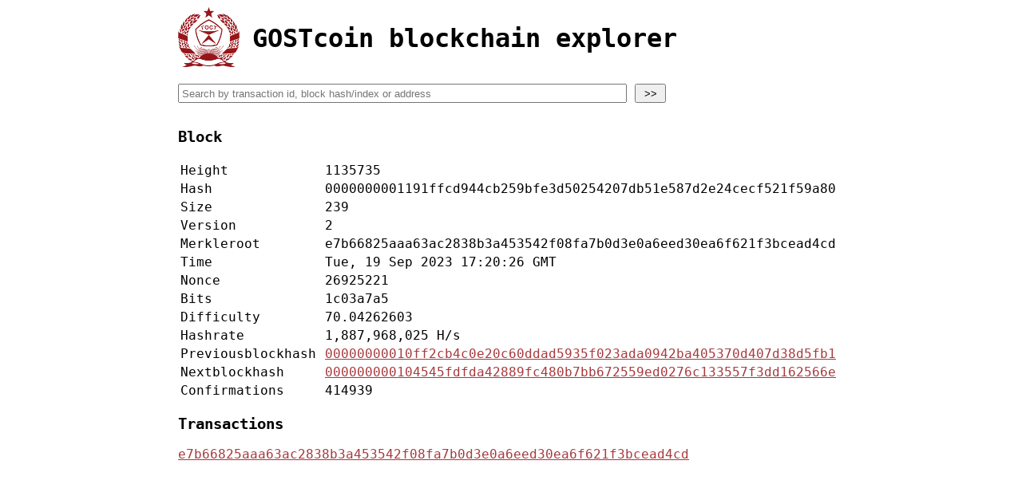

--- FILE ---
content_type: text/html; charset=utf-8
request_url: http://explorer.gostco.in/block/0000000001191ffcd944cb259bfe3d50254207db51e587d2e24cecf521f59a80/
body_size: 3025
content:
<!DOCTYPE html>
<html lang="en">
  <head>
    <title>GOSTcoin blockchain explorer</title>
    <link rel="stylesheet" href="/stylesheets/style.css">
    <link rel="shortcut icon" href="/favicon.ico">
    <meta name="viewport" content="width=device-width">
  </head>
  <body>
    <div class="page">
      <div class="header">
        <div class="logo"><a href="/"><img src="/images/gostcoin-b.png" alt="Gostcoin"></a></div>
        <h1><a href="/">GOSTcoin blockchain explorer</a></h1>
      </div>
      <div class="search-wrapper">
        <form class="search" action="/search/" method="POST">
          <input type="text" name="search" placeholder="Search by transaction id, block hash/index or address" size="68">
          <input type="submit" value="&gt;&gt;">
        </form>
      </div>
      <div class="content">
        <h3>Block</h3>
        <table>
          <tr>
            <td class="capitalize">height</td>
            <td>1135735</td>
          </tr>
          <tr>
            <td class="capitalize">hash</td>
            <td>0000000001191ffcd944cb259bfe3d50254207db51e587d2e24cecf521f59a80</td>
          </tr>
          <tr>
            <td class="capitalize">size</td>
            <td>239</td>
          </tr>
          <tr>
            <td class="capitalize">version</td>
            <td>2</td>
          </tr>
          <tr>
            <td class="capitalize">merkleroot</td>
            <td>e7b66825aaa63ac2838b3a453542f08fa7b0d3e0a6eed30ea6f621f3bcead4cd</td>
          </tr>
          <tr>
            <td class="capitalize">time</td>
            <td>Tue, 19 Sep 2023 17:20:26 GMT</td>
          </tr>
          <tr>
            <td class="capitalize">nonce</td>
            <td>26925221</td>
          </tr>
          <tr>
            <td class="capitalize">bits</td>
            <td>1c03a7a5</td>
          </tr>
          <tr>
            <td class="capitalize">difficulty</td>
            <td>70.04262603</td>
          </tr>
          <tr>
            <td class="capitalize">hashrate</td>
            <td>1,887,968,025 H/s</td>
          </tr>
          <tr>
            <td class="capitalize">previousblockhash</td>
            <td><a href="/block/00000000010ff2cb4c0e20c60ddad5935f023ada0942ba405370d407d38d5fb1/">00000000010ff2cb4c0e20c60ddad5935f023ada0942ba405370d407d38d5fb1</a></td>
          </tr>
          <tr>
            <td class="capitalize">nextblockhash</td>
            <td><a href="/block/000000000104545fdfda42889fc480b7bb672559ed0276c133557f3dd162566e/">000000000104545fdfda42889fc480b7bb672559ed0276c133557f3dd162566e</a></td>
          </tr>
          <tr>
            <td class="capitalize">confirmations</td>
            <td>414939</td>
          </tr>
        </table>
        <h3>Transactions</h3>
        <div><a href="/transaction/e7b66825aaa63ac2838b3a453542f08fa7b0d3e0a6eed30ea6f621f3bcead4cd/">e7b66825aaa63ac2838b3a453542f08fa7b0d3e0a6eed30ea6f621f3bcead4cd</a></div>
      </div>
      <div class="pagination-wrapper">
      </div>
    </div>
  </body>
</html>

--- FILE ---
content_type: text/css; charset=UTF-8
request_url: http://explorer.gostco.in/stylesheets/style.css
body_size: 1196
content:
* {
  outline-color: #bf5c5f;
}

body {
  font: 16px monospace;
  text-align: center;
}

.page {
  display: inline-block;
  text-align: left;
  min-width: 37em;
}

table td {
  padding-right: .5em;
}

a {
  color: #a7393d;
}

a:hover {
    color: #bf5c5f;
}

.header {
  overflow: hidden;
}

.header h1 a {
  color: black;
  text-decoration: none;
  align: center;
  outline: none;
}

.header h1 a:hover {
    border-bottom: 3px solid;
    border-bottom-color: #CF7F7F;
}

.header .logo {
  float: left;
}

.header .logo a img:hover {
  filter: brightness(1.25);
}

.header .logo a img {
  height: 77px;
  position: relative;
  margin-right: 1em;
}

.search-wrapper {
  margin-top: 1em;
}

form.search input[type="submit"] {
  padding: .2em .7em;
}

@-moz-document url-prefix() {
  form.search input[type="submit"] {
    padding: .15em .7em;
  }
}

form.search input[type="text"] {
  padding: .2em;
}

.content {
  margin-top: 2em;
}

.capitalize {
  text-transform: capitalize;
}

div.pagination {
  overflow: hidden;
  margin-top: .5em;
}

div.pagination-wrapper {
  margin-top: .5em;
  text-align: center;
}

div.pagination-wrapper .paginator {
  margin-left: .5em;
  display: inline-block;
}
